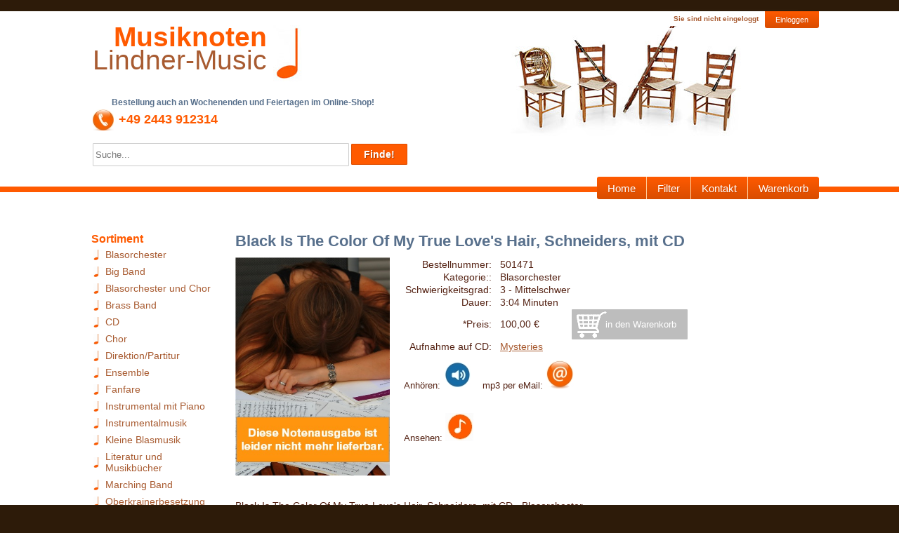

--- FILE ---
content_type: text/html
request_url: https://www.lindner-music.de/blasorchester-noten/black-is-the-color-of-my-true-loves-hair-schneiders-mit-cd-501471
body_size: 16651
content:
﻿<!DOCTYPE HTML PUBLIC "-//W3C//DTD HTML 3.2//EN">
<html>
<head>
        <meta charset="utf-8">
        <title>Black Is The Color Of My True Love's Hair, Schneiders, mit CD</title>
        <meta name="Description" content="Musiknoten von Black Is The Color Of My True Love's Hair, Schneiders, mit CD online bestellen" />
        <meta http-equiv="Content-Type" content="text/html; charset=utf-8" />
        <meta http-equiv="content-language" content="de" />
        <meta name="viewport" content="width=device-width; initial-scale=1.0; maximum-scale=1.0; user-scalable=0;" />
        <meta name="format-detection" content="telephone=no">
        <meta name="Keywords" content="musiknoten blasmusiknoten blamusik noten kaufen Black Is The Color Of My True Love's Hair, Schneiders, mit CD Hardy Schneiders "/>
        <meta name="Page-topic" content="Musiknoten, Blasmusik, Musik, Noten, Medien, Versand, Bildung"/>
        <meta name="Robots" content="index,follow" />
        <meta http-equiv="Pragma" content="no-cache" />
        <link rel="shortcut icon" href="https://www.lindner-music.de/favicon.ico" type="image/x-icon"/>
        <link rel="stylesheet" type="text/css" href="/styles/style.css?c=1">
        <script src="/js/jquery-1.11.3.min.js?c=1" type="text/javascript"></script>
        <script src="/js/general.js?c=1" type="text/javascript"></script>
        <!--  -->
</head>
<body>
  <div id="main">
        <div id="header">

  <div id="logo">
        <div id="headnav">
      <div>Sie sind nicht eingeloggt</div>
      <nav>
      <ul>
        <li><a href="/login" title="Einen neuen Account kann man bequem bei einer Bestellung anlegen">Einloggen</a></li>
      </ul>
      </nav> </div>
     <a href="https://www.lindner-music.de/" title="Lindner Music">
    <div id="logo_text"> <span class="textlogo"> <span class="orange">Musiknoten</span>  <br>
      <!-- span class="brown">Johanna</span><br>
      <span class="brown">Lindner</span> <span class="orange">&amp;</span> <span class="brown">Sohn</span -->

      <span class="brown">Lindner-Music</span><br>
      <!--p style="font-size: 20px"; color:#A85B31>(vormals Johanna Lindner & Sohn)</p -->

      <!--h1 style="font-size: 36px; margin-bottom: 0px;" ><span class="brown">Claudia Sonnenschein</span>
      <h2 style="font-size: 18px; margin-bottom: 0px;" ><span class="brown">(vormals Johanna Lindner & Sohn)</span> <br -->
      </span>
    </div>
    </a>
    
    <div id="consulting">
      <p><strong>&nbsp;&nbsp;&nbsp;&nbsp;&nbsp;&nbsp;&nbsp;&nbsp;&nbsp;Bestellung
        auch an Wochenenden und Feiertagen im Online-Shop!</strong> <br>
        <img src="../images/Telefon.jpg"> <span class="number">+49 2443 912314
        <!-- <span class="blue"> von 9:00 bis 22:00 Uhr</span></span></p> -->

      <div align="center">
        <form action="/suche" method="get">
          <input class="headersearch" name="globalsearch" placeholder="Suche..." type="text" maxlength="65" align="top" />
          <input class="normalbutton" type="submit" value="Finde!" title="Blasmusik Noten und Blasmusik CDs beim Notenversand Musiknoten Johanna Lindner und Sohn finden!"/>
        </form>
      </div>
    </div>
    <div id="menubar">
      <ul id="menu">
        <li><a class="first" href="/" title="Willkommen bei Musiknoten Johanna Lindner und Sohn, Ihrem Spezialisten für Blasmusik-Noten">Home</a></li>
        <li><a class="first" href="/searchE.php" title="Notenfinder - Blasmusiknoten mit Hilfe von Filtern finden">Filter</a></li>
        <li><a href="/contact.php" title="Kontakt mit Musiknoten Johanna Lindner und Sohn aufnehmen">Kontakt</a></li>
        <li><a class="last" href="/warenkorb" title="Blasmusiknoten und Blasmusik CDs bei Musiknoten Lindner günstig kaufen">
          Warenkorb           </a></li>
      </ul>
    </div>
  </div>
  <div id="headertextbox">Bestellung auch an Wochenenden und <br>Feiertagen im Online-Shop!</div>
        </div>

        <div id="site_content">
                <div class="sidebar">

                        

                        <h4 title="Sortiment von Notenversand Musiknoten Johanna Lindner und Sohn">Sortiment</h4>
                        <ul>

                                <li><a href="/blasorchester-noten" title="Blasorchester Noten bestellen" > Blasorchester</a></li><li><a href="/big-band-noten" title="Big Band Noten bestellen" >Big Band</a></li><li><a href="/blasorchester-und-chor-noten" title="Blasorchester und Chor Noten bestellen" >Blasorchester und Chor</a></li><li><a href="/bras-band-noten" title="Brass Band Noten bestellen" >Brass Band</a></li><li><a href="/cd-kaufen" title="Blasmusik CDs bestellen" >CD</a></li><li><a href="/chor-noten" title="Chor Noten bestellen" >Chor</a></li><li><a href="/direktion-noten" title="Direktion/Partitur Noten bestellen" >Direktion/Partitur</a></li><li><a href="/ensemble-noten" title="Ensemble Noten bestellen" >Ensemble</a></li><li><a href="/fanfare-noten" title="Fanfare Noten bestellen" >Fanfare</a></li><li><a href="/instrumental-mit-piano-noten" title="Instrumental mit Piano Noten bestellen" >Instrumental mit Piano</a></li><li><a href="/instrumentalmusik-noten" title="Instrumentalmusik Noten bestellen" >Instrumentalmusik</a></li><li><a href="/kleine-blasmusik-noten" title="Kleine Blasmusik Noten bestellen" >Kleine Blasmusik</a></li><li><a href="/literatur-und-musikbuecher-kaufen" title="Literatur und Musikbücher bestellen" >Literatur und Musikbücher</a></li><li><a href="/marching-band-noten" title="Marching Band Noten bestellen" >Marching Band</a></li><li><a href="/oberkrainerbesetzung-noten" title="Noten für Oberkrainerbesetzung bestellen" >Oberkrainerbesetzung</a></li><li><a href="/sammlung-noten" title="Sammlung Noten bestellen" >Sammlung</a></li><li><a href="/schule-noten" title="Schule Noten bestellen" >Schule</a></li><li><a href="/so-to-combo-noten" title="SO/TO/Combo Noten bestellen" >SO/TO/Combo</a></li><li><a href="/software-notenarchiv" title="Noten mit Software archivieren bestellen" >Software</a></li><li><a href="/spielmannszug-noten" title="Spielmannszug Noten bestellen" >Spielmannszug</a></li><li><a href="/video-dvd-kaufen" title="Video/DVD bestellen" >Video/DVD</a></li><li><a href="/zubehoer-kaufen" title="Zubehör bestellen" >Zubehör</a></li>                        </ul>
                        <h4 title="Informationen von Musiknoten Lindner">Informationen</h4>
                        <ul>
                                <li><a href="/ueber-uns.php" title="Notenversand - Blasmusiknoten aller Musikverlage - Musiknoten Lindner">Über uns</a></li>
                                <li><a href="/Musiknotenkauf.php" title="Ein paar Erläuterungen rund um den Musiknotenkauf">Musiknotenkauf</a></li>
                                <li><a href="/transportation_costs.php" title="Günstige Porto und Verpackungskosten bei Musiknoten Lindner. Fast alle Blasorchester-Ausgaben portofrei!">Versandkosten</a></li>
                                <li><a href="/agb.php" title="Musiknoten Lindner AGB">AGB</a></li>
                                <li><a href="/impressum.php" title="Musiknotenversand Lindner - Impressum">Impressum</a></li>
                                <li><a href="/Datenschutz.php" title="Musiknotenversand Lindner - Datenschutz">Datenschutz</a></li>
                                <li><a href="/feedback.php" title="Musiknotenversand Lindner - Feedback">Feedback</a></li>

                        </ul>
                        <h4 title="Diese Kunden vertrauen uns">Referenzen</h4>
                        <ul class="referenzenbox">
                        <p class="randimages">
                                <a href="/Referenzen.php" title="Jugendblasorchester Halberstadt"><img src="../images/Referenzen/1Halberstadt.jpg" width="71" height="71" alt="Jugendblasorchester Halberstadt e. V." title="Jugendblasorchester Halberstadt e. V."></a>
                                <a href="/Referenzen.php" title="Musikverein Mechtersheim e.V."><img src="../images/Referenzen/3Mechtersheim.jpg" width="95" height="56" alt="Musikverein 1929/53 Mechtersheim e.V." title="Musikverein 1929/53 Mechtersheim e.V."></a><br>
                                <a href="/Referenzen.php" title="Blasorchester Langenhagen"><img src="../images/Referenzen/6Langenhagen.jpg" width="134" height="46" alt="Blasorchester der Stadt Langenhagen" title="Blasorchester der Stadt Langenhagen"></a><br>
                        </p>
                        </ul>

                        <h4 title="Weitere Seiten auf Musiknoten Lindner">Weiteres</h4>
                        <ul>
                                <li><a href="/verlage.php" title="Musikverlage spezialisiert auf Blasmusik">Verlage</a></li>
                                <li><a href="/komponisten.php" title="Die besten Musik-Komponisten">Komponisten</a></li>
                                <li><a href="/arrangeure.php" title="Die besten und bekanntesten Blasmusik-Arrangeure der Welt">Arrangeure</a></li>
                        </ul>


                </div>
                <div id="content"><div class="articlepage">
<h1>Black Is The Color Of My True Love's Hair, Schneiders, mit CD</h1>

<img class="proimg1" style="float: left; margin-right: 20px; margin-bottom:15px;" src="/Bild/999999.jpg" alt="Musiknoten Black Is The Color Of My True Love's Hair, Schneiders, mit CD" title="Musiknoten Black Is The Color Of My True Love's Hair, Schneiders, mit CD" border="0" width="220" height="311"></img> 

<table>
	<tr>
		<td style="text-align: right; padding-right: 10px;">Bestellnummer:</td>
		<td>501471</td>
		<td>&nbsp;</td>
	</tr>
	<tr>
		<td style="text-align: right; padding-right: 10px;">Kategorie::</td>
		<td> Blasorchester</td>
		<td>&nbsp;</td>
	</tr>
			<tr>
			<td style="text-align: right; padding-right: 10px;">Schwierigkeitsgrad:</td>
			<td>3 - Mittelschwer</td>
			<td>&nbsp;</td>
		</tr>
				<tr>
			<td style="text-align: right; padding-right: 10px;">Dauer:</td>
			<td>3:04 Minuten</td>
			<td>&nbsp;</td>
		</tr>
		<tr>
		
    <td style="text-align: right; padding-right: 10px;">*Preis:</td>
		<td>100,00 &euro;</td>
        <td>
			<form action="?action=insert_cart" method="post">
			<input type="hidden" name="number" value="1"  />
			<input class="buttonKauf" name="cartbutton" type="submit" value="        in den Warenkorb" title="Black Is The Color Of My True Love's Hair, Schneiders, mit CD in den Warenkorb legen" disabled="disabled" />
			</form>
			</td>
		
	</tr>
	
		   	   	    <tr>
		<td style="text-align: right; padding-right: 10px;">Aufnahme auf CD:</td>
		<td><a href="/cd-kaufen/mysteries-cd-502057" title="zu der CD Mysteries  gehen">Mysteries </a></td>
	<td>&nbsp;</td>
	</tr>
    </table>
<div class="articlehoerprobe">
						<font size="2">Anhören:</font>
			<a href="/mm/501471.mp3" target="_blank"><img src="/images/NeuM.jpg" title="Hörprobe - Black Is The Color Of My True Love's Hair, Schneiders, mit CD"></a>
			&nbsp;&nbsp;&nbsp;<font size="2">mp3 per eMail:</font>
						<a href="mailto:Music@lindner-music.de?subject=Hörprobeanforderung&body=
			Schicken sie mir eine kostenlose Hörprobe von: %0A%0A
			(501471) Black Is The Color Of My True Love's Hair, Schneiders, mit CD" target="_blank" title="mp3: "><img src="/images/HeMail.jpg" title="mp3-Hörprobe von Black Is The Color Of My True Love's Hair, Schneiders, mit CD per E-Mail."></a><br>

			
			<br><br>
			       
			            <font size="2">Ansehen:</font>
      <a href="/PP/501471.pdf" target="_blank" title=
            "Musiknoten Black Is The Color Of My True Love's Hair, Schneiders, mit CD"><img src="/images/NeuP.jpg" border="0" name="PP" title="Probepartitur Black Is The Color Of My True Love's Hair, Schneiders, mit CD"></a> 
          </div>

<br style="clear: both; " />
<br /><p>Black Is The Color Of My True Love's Hair, Schneiders, mit CD - Blasorchester<br />
</p><p class="smallinformation">* Der Notenverkauf unterliegt der Preisbindung. Aus dem Grund können wir kurzfristige Preisanpassungen leider nicht ausschließen. Wir informieren Sie rechtzeitig.<br />
</p>

<p>&nbsp;</p>

<p></p>
<hr>
<h2>Vielleicht auch interessant?</h2>
<p></p>
<p class="randimages" align="center"><a href="/blasorchester-noten/drum-talking-ambros-seelos-dirk-schweppe-hardy-schneiders-300114" title ="Drum Talking, Ambros Seelos, Dirk Schweppe/Hardy Schneiders"><img width="132" height="187" src="/Bild/888888.jpg" style="margin-left: 15px;" class="imgarticlemore" /></a> <a href="/blasorchester-noten/erinnerung-an-karlsbad-hardy-schneiders-300123" title ="Erinnerung an Karlsbad, Hardy Schneiders"><img width="132" height="187" src="/Bild/888888.jpg" style="margin-left: 15px;" class="imgarticlemore" /></a> <a href="/blasorchester-noten/watering-the-periwinkles-in-ges-schneiders-506827" title ="Watering the Periwinkles (in Ges), Schneiders"><img width="132" height="187" src="/Bild/506827.jpg" style="margin-left: 15px;" class="imgarticlemore" /></a> <a href="/blasorchester-noten/joy-to-the-world-traditional-schneiders-chorus-505063" title ="Joy to the World, Traditional, Schneiders (Chorus)"><img width="132" height="187" src="/Bild/505063.jpg" style="margin-left: 15px;" class="imgarticlemore" /></a> <a href="/bras-band-noten/capriccio-italien-tchaikowsky-schneiders-brass-band-501364" title ="Capriccio Italien, Tchaikowsky/Schneiders - Brass Band"><img width="132" height="187" src="/Bild/501364.jpg" style="margin-left: 15px;" class="imgarticlemore" /></a> <a href="/bras-band-noten/romanian-rhapsody-schneiders-brass-band-501363" title ="Romanian Rhapsody, Schneiders - Brass Band"><img width="132" height="187" src="/Bild/501363.jpg" style="margin-left: 15px;" class="imgarticlemore" /></a> <a href="/blasorchester-noten/wiener-walzer-medley-schneiders-501246" title ="Wiener Walzer Medley, Schneiders"><img width="132" height="187" src="/Bild/501246.jpg" style="margin-left: 15px;" class="imgarticlemore" /></a> <a href="/blasorchester-noten/we-wish-you-a-merry-christmas-schneiders-501238" title ="We Wish You A Merry Christmas, Schneiders"><img width="132" height="187" src="/Bild/501238.jpg" style="margin-left: 15px;" class="imgarticlemore" /></a> <a href="/blasorchester-noten/we-wish-you-a-merry-christmas-schneiders-501237" title ="We Wish You A Merry Christmas, Schneiders"><img width="132" height="187" src="/Bild/501237.jpg" style="margin-left: 15px;" class="imgarticlemore" /></a> <a href="/blasorchester-noten/watering-the-periwinkles-in-f-schneiders-501230" title ="Watering the Periwinkles (in F), Schneiders"><img width="132" height="187" src="/Bild/501230.jpg" style="margin-left: 15px;" class="imgarticlemore" /></a> <hr>
</p>
</div> 

﻿          </div>
    </div>

        
        <div id="footer">
      copyright &copy; 2022 Mira Lindner, Claudia Sonnenschein | <a href="mailto:kundenservice@lindner-music.de?subject=Kontakt" title="eMail an Musiknoten Lindner senden">kundenservice@lindner-music.de</a> | <a href="https://www.lindner-music.de" target="_blank" title="Online-Shop von Musiknoten Johanna Lindner und Sohn">Lindner-music</a> | <a href="https://www.facebook.com/classenmusic/" rel="nofollow" target="_blank" title="Besuchen Sie die Facebook-Seite von Classen-Music">Facebook</a>
        </div>
</div>
<script type="text/javascript">
  var _gaq = _gaq || [];
  _gaq.push(['_setAccount', 'UA-45003994-1']);
  _gaq.push(['_trackPageview']);

  (function() {
    var ga = document.createElement('script'); ga.type = 'text/javascript'; ga.async = true;
    ga.src = ('https:' == document.location.protocol ? 'https://ssl' : 'http://www') + '.google-analytics.com/ga.js';
    var s = document.getElementsByTagName('script')[0]; s.parentNode.insertBefore(ga, s);
  })();
</script>
<!-- Piwik -->
<script type="text/javascript">
  var _paq = _paq || [];
  _paq.push(["setCookieDomain", "*.www.lindner-music.de"]);
  _paq.push(["trackPageView"]);
  _paq.push(["enableLinkTracking"]);

  (function() {
    var u=(("https:" == document.location.protocol) ? "https" : "http") + "://www.lindner-music.de/Piwik_01/";
    _paq.push(["setTrackerUrl", u+"piwik.php"]);
    _paq.push(["setSiteId", "1"]);
    var d=document, g=d.createElement("script"), s=d.getElementsByTagName("script")[0]; g.type="text/javascript";
    g.defer=true; g.async=true; g.src=u+"piwik.js"; s.parentNode.insertBefore(g,s);
  })();
</script>
<!-- End Piwik Code -->
</body>
</html>